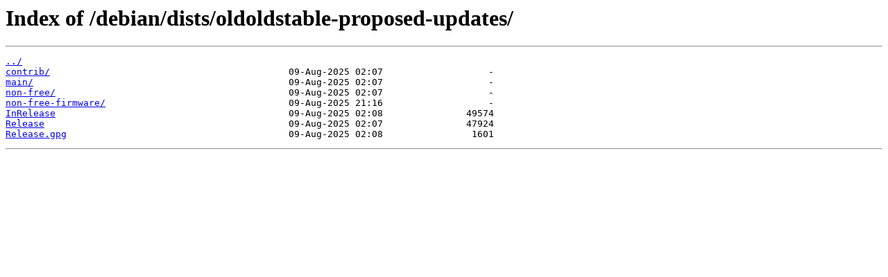

--- FILE ---
content_type: text/html
request_url: https://nl.mirrors.clouvider.net/debian/dists/oldoldstable-proposed-updates/
body_size: 309
content:
<html>
<head><title>Index of /debian/dists/oldoldstable-proposed-updates/</title></head>
<body>
<h1>Index of /debian/dists/oldoldstable-proposed-updates/</h1><hr><pre><a href="../">../</a>
<a href="contrib/">contrib/</a>                                           09-Aug-2025 02:07                   -
<a href="main/">main/</a>                                              09-Aug-2025 02:07                   -
<a href="non-free/">non-free/</a>                                          09-Aug-2025 02:07                   -
<a href="non-free-firmware/">non-free-firmware/</a>                                 09-Aug-2025 21:16                   -
<a href="InRelease">InRelease</a>                                          09-Aug-2025 02:08               49574
<a href="Release">Release</a>                                            09-Aug-2025 02:07               47924
<a href="Release.gpg">Release.gpg</a>                                        09-Aug-2025 02:08                1601
</pre><hr></body>
</html>
